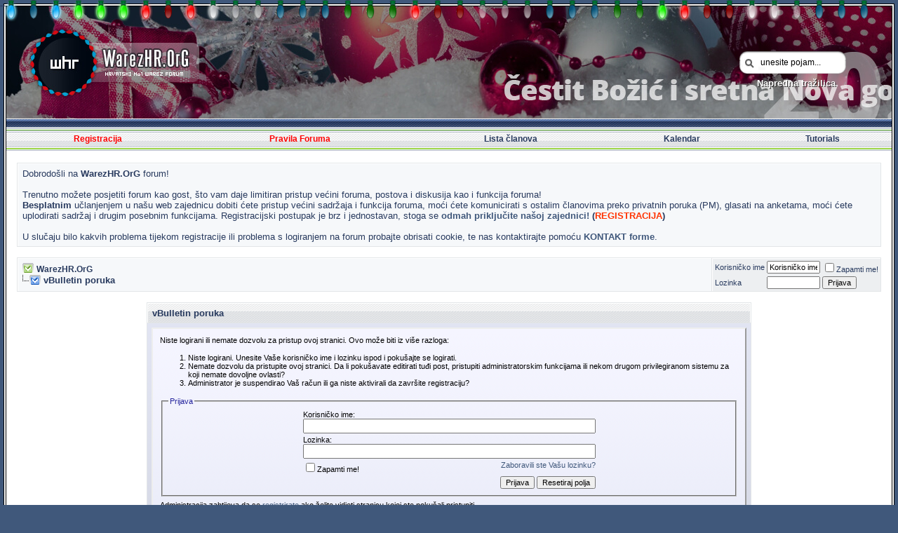

--- FILE ---
content_type: text/html; charset=windows-1250
request_url: https://www.warezhr.org/forum/showthread.php?s=2f383db6262334e8a98837205d063960&t=294064
body_size: 10564
content:
<!DOCTYPE html PUBLIC "-//W3C//DTD XHTML 1.0 Transitional//EN" "http://www.w3.org/TR/xhtml1/DTD/xhtml1-transitional.dtd">
<html xmlns="http://www.w3.org/1999/xhtml" dir="ltr" lang="hr" xml:lang="hr">
<head>
<meta name="robots" content="noindex,follow" />
<meta http-equiv="Content-Type" content="text/html; charset=windows-1250" />
<meta name="generator" content="vBulletin 3.6.8" />
<link rel="icon" href="favicon.ico" type="image/x-icon" />

	
<meta name="keywords" content="warezhr,forum,whr, rapidshare,hrvatska,filmovi,serije,programi,knjige,igre,share,muzika,domaca,domaci,linkovi" />
<meta name="description" content="Hrvatski no1 warez forum..." />
	


<!-- CSS Stylesheet -->
<link rel="stylesheet" type="text/css" href="clientscript/vbulletin_css/style-23f1ff0a-00007.css" id="vbulletin_css" />

<!-- / CSS Stylesheet --><script type="text/javascript">var hurl = "https://www.warezhr.org/forum/";</script>
<script language="JavaScript" type="text/javascript">
<!--
/**
 * @author mad@Max
 */
var xmlHttp

function stateChanged(){
    if (xmlHttp.readyState == 4 || xmlHttp.readyState == "complete") {
        document.getElementById("search_results").innerHTML = xmlHttp.responseText;
    }
}

function showHint(){
    document.getElementById('q_search').style.display = 'block';
    var word = document.getElementById("search_input").value;
    if (word.length >= 2) {
        document.getElementById("search_results").innerHTML = '<p align="center" class="smallfont"><img src="images/misc/progress.gif" /> pretraga...</p>';
        xmlHttp = GetXmlHttpObject()
        if (xmlHttp == null) {
            alert("Browser does not support HTTP Request")
            return
        }
  searchin = document.livesearch.aqszone.value;
  sortby = document.livesearch.aqssort.value;
  sorttype = document.livesearch.aqssorttype.value;
        var url = "ajax.php"
        url = hurl + url + "?do=lsa&searchin="+searchin+"&sortby="+sortby+"&sorttype="+sorttype+"&query=" + encodeURIComponent(word)
        xmlHttp.onreadystatechange = stateChanged
        xmlHttp.open("GET", url, true)
        xmlHttp.send(null)
    }
    if (word.length < 2) {
        document.getElementById("search_results").innerHTML = '<div align="center"><b>unesite POJAM za traženje</b></div><div align="center" class="smallfont">Minimalna dužina riječi : 2<br>Maksimalno znakova: 35</div>';
    }
}

function GetXmlHttpObject(){
    var xmlHttp = null;
    try {
        // Firefox, Opera 8.0+, Safari
        xmlHttp = new XMLHttpRequest();
    } 
    catch (e) {
        // Internet Explorer
        try {
            xmlHttp = new ActiveXObject("Msxml2.XMLHTTP");
        } 
        catch (e) {
            xmlHttp = new ActiveXObject("Microsoft.XMLHTTP");
        }
    }
    return xmlHttp;
}
//-->
</script>
 <style type="text/css">
.highslide-html-content{ position:absolute; display:none}.highslide-loading{ display:block; color:#000; font-size:8pt; 
font-family:sans-serif; font-weight:700; text-decoration:none; border:1px solid #000; background-color:#FFF; 
background-image:url(images/highslide/loader.white.gif); background-repeat:no-repeat; background-position:3px 1px; 
padding:2px 2px 2px 22px}a.highslide-credits,a.highslide-credits i{ color:silver; text-decoration:none; font-size:10px; 
padding:2px}a.highslide-credits:hover,a.highslide-credits:hover i{ color:#FFF; background-color:gray}.highslide-wrapper 
.highslide-html-content{ width:400px; padding:5px}.highslide-wrapper .highslide-header ul{ 
text-align:right; margin:0; padding:0}.highslide-wrapper .highslide-header ul li{ display:inline; 
padding-left:1em}.highslide-wrapper .highslide-header a{ font-weight:700; color:gray; text-transform:uppercase; 
text-decoration:none}.highslide-wrapper .highslide-header a:hover{color:#000}.highslide-wrapper .highslide-footer{ 
height:11px}.highslide-wrapper .highslide-footer .highslide-resize{ float:right; 
height:11px; width:11px; background:url(images/highslide/resize.gif)}.highslide-resize{ cursor:nw-resize}.highslide-display-block{ 
display:block}.highslide-html,.highslide-wrapper{ background-color:#FFF}.highslide-wrapper .highslide-header ul li.highslide-previous,
.highslide-wrapper .highslide-header ul li.highslide-next,.highslide-display-none{ display:none}.highslide-wrapper .highslide-header 
.highslide-move a,.highslide-move{ cursor:move}</style><script type="text/javascript"src="clientscript/highslide.js"></script>
<script type="text/javascript">       hs.graphicsDir = 'images/highslide/'; hs.outlineType = 'rounded-white'; hs.outlineWhileAnimating = true;
</script>


<script type="text/javascript">
<!--
var SESSIONURL = "s=eb0b9851ffb801b3a93462421f7702a3&";
var IMGDIR_MISC = "images/satellite/misc";
var vb_disable_ajax = parseInt("0", 10);
// -->
</script>

<script type="text/javascript" src="clientscript/vbulletin_global.js?v=368"></script>
<script type="text/javascript" src="clientscript/vbulletin_menu.js?v=368"></script>
<script type="text/javascript">
document.cookie = "psistats_screenwidth = " + self.screen.width;
document.cookie = "psistats_screenheight = " + self.screen.height;
document.cookie = "psistats_screendepth = " + self.screen.colorDepth;
</script>


<script type="text/javascript" src="mobiquo/tapatalkdetect.js"></script><!-- 
  nCode Image Resizer
  (c) nCode
  http://www.ncode.nl/vbulletinplugins/
-->
<script type="text/javascript" src="/forum/clientscript/ncode_imageresizer.js?v=1.0.1"></script>
<style type="text/css">
<!--
table.ncode_imageresizer_warning {
	background: #FFFFE1;
	color: #000000;
	border: 1px solid #CCC;
	cursor: pointer;
}

table.ncode_imageresizer_warning td {
	font-size: 10px;
	vertical-align: middle;
	text-decoration: none;
}

table.ncode_imageresizer_warning td.td1 {
	padding: 5px;
}

table.ncode_imageresizer_warning td.td1 {
	padding: 2px;
}
-->
</style>
<script type="text/javascript">
<!--
NcodeImageResizer.MODE = 'enlarge';
NcodeImageResizer.MAXWIDTH = 800;
NcodeImageResizer.MAXHEIGHT = 0;

NcodeImageResizer.BBURL = 'https://www.warezhr.org/forum';

vbphrase['ncode_imageresizer_warning_small'] = 'Klikni za sliku u originalnoj veličini!';
vbphrase['ncode_imageresizer_warning_filesize'] = 'Ovoj slici je promijenjena veličina. Klikni na ovaj gumba da vidiš sliku u originalnoj veličini. Originalna dimenzija slike je %1$sx%2$s te veličina %3$sKB.';
vbphrase['ncode_imageresizer_warning_no_filesize'] = 'Ovoj slici je promijenjena veličina.  Klikni na ovaj gumba da vidiš sliku u originalnoj veličini. Originalna dimenzija slike %1$sx%2$s.';
vbphrase['ncode_imageresizer_warning_fullsize'] = 'Klikni ovdje da vidiš ovu malu sliku..';
//-->
</script><script type="text/javascript" src="clientscript/recreatead.js?v=4.02"></script>
	<title>WarezHR.OrG</title>

</head>
<body>
<link rel="stylesheet" media="screen" href="/forum/lights/christmaslights.css">
<script type="text/javascript" src="/forum/lights/soundmanager2-nodebug-jsmin.js"></script>
<script type="text/javascript" src="/forum/lights/yahoo-dom-event.js"></script>
<script type="text/javascript" src="/forum/lights/animation-min.js"></script>
<script type="text/javascript" src="/forum/lights/christmaslights.js"></script>
<script type="text/javascript">
var urlBase = 'https://warezhr.org/forum/lights/';
soundManager.url = 'https://warezhr.org/forum/lights/';
</script>
<div id="lights">-->
  <!-- lights go here -->
</div>

<!-- RADIO CSS BEGIN -->
<!--<link rel="stylesheet" href="/whradio/radio_block.css" media="screen" type="text/css"/>-->
<script type="text/javascript" src="https://ajax.googleapis.com/ajax/libs/jquery/1.3/jquery.min.js"></script>
<!-- RADIO CSS END -->
<!-- RADIO JQUERY BEGIN
<script type="text/javascript">
 $(function() {
 //$("#block").fadeTo(100, 0.6); // fade pri loadu stranice, ne koristimo

 $("#block").hover(function(){
 $("#block").fadeTo(100, 1.0); // opacity pri hoveru (mouseIn)
 },function(){
 $("#block").fadeTo(100, 0.6); // opacity nakon mouseOut
 });
});

this.tooltip = function(){
 /* CONFIG */
 xOffset = -30;
 yOffset = -150;
 /* END CONFIG */
 $("a.tooltip").hover(function(e){
 this.t = this.title;
 this.title = "";
 $("body").append("<p id='tooltip'>"+ this.t +"</p>");
 $("#tooltip")
 .css("top",(e.pageY - xOffset) + "px")
 .css("left",(e.pageX + yOffset) + "px")
 .fadeIn("fast");
 },
 function(){
 this.title = this.t;
 $("#tooltip").remove();
 });
 $("a.tooltip").mousemove(function(e){
 $("#tooltip")
 .css("top",(e.pageY - xOffset) + "px")
 .css("left",(e.pageX + yOffset) + "px");
 });
};

$(document).ready(function() {
 tooltip();
 $("#responsecontainer").load("../whradio/cursong.php");
 var refreshId = setInterval(function() {
  $("#responsecontainer").load('../whradio/cursong.php?randval='+ Math.random());
  }, 60000);
});
</script>-->
<!-- RADIO JQUERY END -->
<a name="top"></a>
<table border="0" width="100%" cellpadding="0" cellspacing="2" align="center" bgcolor="#FFFFFF" class="border_out">
<tr>
	<td align="center" valign="top">
<div align="center" class="border_in">
<table border="0" width="100%" cellpadding="0" cellspacing="0" align="center" class="header_bg">
<tr><!--<td align="left" valign="top" height="167">-->
	<td align="center" valign="top" height="171">
<div style="margin: 0px;padding: 0px; float: none; height: 160px;
width: 100%; background-attachment: scroll; 
background-image: url(!images/header/whr_bozic-2025-5k.jpg);background-repeat: no-repeat;
background-position: 0px 0px;">
<a href="index.php" style="display:block;">
<img src="images/satellite/misc/whr_02lgc.gif" width="100%" height="160" border="0" alt="WarezHR.OrG" /></a>
</div>

<!-- WHR REZULTATI BEGIN -->
<!--<div style="top:56px; left:490px; border-radius:10px;position: absolute; z-index:20; background-color: rgba(0,0,0,0.4)">
<iframe src="/rez/index.php" width="360" height="72" frameborder="0" allowtransparency="true"></iframe>-->
</div>

<!--<div id="container" style="margin-top:0px;">
<div id="block" style="opacity: 0.6;">
<p class="text" id="left"><span id="responsecontainer" style="font-family: arial; font-size: 11px;"></span></p>
<p id="right" class="img"><a href="http://radio.warezhr.org/player.php" onclick="window.open(this.href,this.target,'height=180, width=250');return false;" class="tooltip" title="<b>WHRadio</b> Flash Player<br /><b style='font-size: 9px'>Kliknite na ikonu kako biste pratili WHRadio putem flash playera.</b>"><img src="/whradio/img/whradio.png" width="14px" height="15px" alt="WHRadio"/></a>
<a href="icyx://www.warezhr.org:8080/" class="tooltip" title="Slušajte sa<br /> <b>Windows Media Playerom.</b>"><img src="/whradio/img/wmp.png" width="14px" height="15px" alt="WMP"/></a>
<a href="http://warezhr.org:8080/listen.pls" class="tooltip" title="Slušajte sa<br /> <b>Winampom.</b>"><img src="/whradio/img/winamp.png" width="14px" height="15px" alt="Winamp"/></a>
<a href="http://www.warezhr.org/forum/showthread.php?t=71741" class="tooltip" title="<b>WHRadio upute</b><br /> <b style='font-size: 9px'>upute za stream na server..</b>"><img src="/whradio/img/whradiohelp.png" width="14px" height="15px" alt="Winamp"/></a>
<a href="http://twitter.com/WarezHR" class="tooltip" title="WarezHR na <b>Twitteru</b><br/> <b style='font-size: 9px'>..slobodno nas followajte :)</b>" onclick="window.open(this.href); return false;" onkeypress="window.open(this.href); return false;"><img src="/whradio/img/whrtwitt.png" width="14px" height="15px" alt="WHRTwitt"/></a></p>
</div>
</div>-->
<!-- WHRadio BLOCK END -->



<div style="top:65px; right:60px; position: absolute;">
<form action="search.php?do=process" method="post">
<div id="tb-searchdiv" style="float:right;text-align:center;line-height:13px;	cursor:default;padding:8px 5px 0 0; top:0px; margin-top: 0px;">
<div id="lsa_window">
<div id="tb-searchbox" style="width:119px; background:url(images/toolbar_searchbox.png) no-repeat;text-align:left; height:22px; padding:9px 12px 8px 30px;">
<input type="hidden" name="do" value="process" />
<input type="hidden" name="quicksearch" value="1" />
<input type="hidden" name="childforums" value="1" />
<input type="hidden" name="exactname" value="1" />
<input type="hidden" name="s" value="eb0b9851ffb801b3a93462421f7702a3" />
<input type="hidden" name="securitytoken" value="" />
<!--<input type="text" id="lsa_input" style="border:0;width:119px;background:#fff;color:#000;font:12px/12px 'Lucida Grande', Verdana, sans-serif;height:14px;outline:none;cursor:text;padding:0;" name="query" tabindex="1001" maxlength="35" placeholder="unesite pojam..." />
<input type="text" id="lsa_input" style="border:0;width:119px;background:#fff;color:#000;font:12px/12px 'Lucida Grande', Verdana, sans-serif;height:14px;outline:none;cursor:text;padding:0;" name="query" tabindex="1001" maxlength="35" value="unesite pojam..." onfocus="if(this.value=='unesite pojam...'){this.value=''};" onblur="this.value='unesite pojam...';" />-->

<input type="text" id="search_input" name="query" style="border:0;width:119px;background:#fff;color:#000;font:12px/12px 'Lucida Grande', Verdana, sans-serif;height:14px;outline:none;cursor:text;padding:0;" tabindex="1001" maxlength="35" value="unesite pojam..." onfocus="if(this.value=='unesite pojam...'){this.value=''};" onblur="if (this.value==''){this.value='unesite pojam...'}""/>


</div>
</div>
<a href="https://www.warezhr.org/forum/search.php" accesskey="4" rel="nofollow" color="#fff"><font style="color:#fff;text-shadow: 1px 1px 0 rgba(33, 33, 33, 0.9);"><b>Napredna tražilica</b></font></a>
</div>
</form>
</div>
</td>
<!-- /logo -->
	<!--<td align="right">
		&nbsp;

	</td>-->
</tr>
<tr>
<td height="37" colspan="2">

<!-- nav buttons bar -->

	<table  cellpadding="6" cellspacing="0" border="0" width="100%" align="center">
	<tr align="center">
		
		
			<td class="navbar"><a color="ff3300" href="register.php?s=eb0b9851ffb801b3a93462421f7702a3" rel="nofollow"><font color="ff0000">Registracija</font></a></td>
		
 
<td class="navbar"><a href="https://www.warezhr.org/forum/misc.php?do=cfrules"><font color="#ff0000">Pravila Foruma</font></a></td>
<!-- <td class="navbar"><a href="project.php?s=eb0b9851ffb801b3a93462421f7702a3"></a></td> -->
<!-- <td class="navbar"><a href="blog.php?s=eb0b9851ffb801b3a93462421f7702a3"></a></td> -->
		<!-- <td class="navbar"><a href="faq.php?s=eb0b9851ffb801b3a93462421f7702a3" accesskey="5">FAQ</a></td>-->
	
		<td class="navbar"><a href="memberlist.php?s=eb0b9851ffb801b3a93462421f7702a3">Lista članova</a></td>
<!--<td class="navbar"><a href="javachat.php?s=eb0b9851ffb801b3a93462421f7702a3"><font color="#ff0000">WHR IRC chat</font></a></td>-->
<td class="navbar"><a href="calendar.php?s=eb0b9851ffb801b3a93462421f7702a3">Kalendar</a></td>
<td class="navbar"><a href="tutorials.php??s=eb0b9851ffb801b3a93462421f7702a3">Tutorials</a></td>

				
			
			
		

		
	</tr>
	</table>
<!-- / nav buttons bar -->
</td></tr>
</table>
<!-- /logo -->

<!-- content table -->

<!-- open content container -->

<div align="center">
	<div class="page" style="width:100%; text-align:left">
		<div style="padding:0px 15px 0px 15px">



<script type="text/javascript" src="js/ajax-dynamic-content.js"></script>
<script type="text/javascript" src="js/ajax.js"></script>
<script type="text/javascript" src="js/ajax-tooltip.js"></script>
<link rel="stylesheet" href="css/ajax-tooltip.css" media="screen" type="text/css" />

<!-- // Start Welcome Headers // -->
<!-- google_ad_section_start(weight=ignore) -->


	
	
		<!-- guest welcome message -->
		<br />
		<table class="tborder" cellpadding="6" cellspacing="1" border="0" width="100%" align="center">
		<tr> 
			<td class="alt1">
				Dobrodošli na <strong>WarezHR.OrG</strong> forum! <br /><br />Trenutno možete posjetiti forum kao gost, što vam daje limitiran pristup većini foruma, postova i diskusija kao i funkcija foruma! <br/><strong>Besplatnim</strong> učlanjenjem u našu web zajednicu dobiti ćete pristup većini sadržaja i funkcija foruma, moći ćete komunicirati s ostalim članovima preko privatnih poruka (PM), glasati na anketama, moći ćete uplodirati sadržaj i drugim posebnim funkcijama. Registracijski postupak je brz i jednostavan, stoga se <a href="register.php?s=eb0b9851ffb801b3a93462421f7702a3&amp;"><strong>odmah priključite našoj zajednici! </strong></a><strong> (<a href="register.php?s=eb0b9851ffb801b3a93462421f7702a3&amp;"><font color="#ff3300">REGISTRACIJA</font></a>)</strong></a><br /><br /> U slučaju bilo kakvih problema tijekom registracije ili problema s logiranjem na forum probajte obrisati cookie, te nas kontaktirajte pomoću  <a href="sendmessage.php?s=eb0b9851ffb801b3a93462421f7702a3&amp;"><b>KONTAKT forme</b></a>.
			</td>
		</tr>
		</table>
		<!-- / guest welcome message -->
	

	

	

	
				
	
					


<!-- google_ad_section_end -->
<!-- // End Welcome Headers // -->
<br>
	
<center></center>
<!-- Sorky01 - vvvvv -->
<script type="text/javascript">
function Sorky01_MoreOrLess( n )
{
  Less_body = fetch_object("Sorky01_MoreOrLess_Less_body_" + n);
  More_body = fetch_object("Sorky01_MoreOrLess_More_body_" + n);

  if (Less_body.style.display == "none")
  {
    Less_body.style.display = "";
    More_body.style.display = "none";
  }
  else
  {
    Less_body.style.display = "none";
    More_body.style.display = "";
  }

  return false;
}

function Sorky01_ShowOrHide( n )
{
  span = fetch_object("Sorky01_ShowOrHide_span_" + n);
  img = fetch_object("Sorky01_ShowOrHide_img_" + n);

  if (span.style.display == "none")
  {
    span.style.display = "";
    img.src = "images/buttons/collapse_thead.gif";
  }
  else
  {
    span.style.display = "none";
    img.src = "images/buttons/collapse_thead_collapsed.gif";
  }

  return false;
}
</script>
<!-- Sorky01 - ^^^^^ -->



<!-- breadcrumb, login, pm info -->
<table class="tborder" cellpadding="6" cellspacing="1" border="0" width="100%" align="center">
<tr>
	<td class="alt1" width="100%">
		
			<table cellpadding="0" cellspacing="0" border="0">
			<tr valign="bottom">
				<td><a href="#" onclick="history.back(1); return false;"><img src="images/satellite/misc/navbits_start.gif" alt="Idi natrag" border="0" /></a></td>
				<td>&nbsp;</td>
				<td width="100%"><span class="navbar"><a href="index.php?s=eb0b9851ffb801b3a93462421f7702a3" accesskey="1">WarezHR.OrG</a></span> </td>
			</tr>
			<tr>
				<td class="navbar" style="font-size:10pt; padding-top:1px" colspan="3"><a href="/forum/showthread.php?t=294064"><img class="inlineimg" src="images/satellite/misc/navbits_finallink_ltr.gif" alt="Učitati ovu stranicu ponovno" border="0" /></a> <strong>
	vBulletin poruka

</strong></td>
			</tr>
			</table>			
		
	</td>	
	
	
		
		<td class="alt2" nowrap="nowrap" style="padding:0px">
			
		<!-- login form -->
		<form action="login.php?do=login" method="post" onsubmit="md5hash(vb_login_password, vb_login_md5password, vb_login_md5password_utf, 0)">
		<script type="text/javascript" src="clientscript/vbulletin_md5.js?v=368"></script>
		<table cellpadding="0" cellspacing="3" border="0">
		<tr>
			<td class="smallfont"><label for="navbar_username">Korisničko ime</label></td>
			<td><input type="text" class="bginput" style="font-size: 11px" name="vb_login_username" id="navbar_username" size="10" accesskey="u" tabindex="101" value="Korisničko ime" onfocus="if (this.value == 'Korisničko ime') this.value = '';" /></td>
			<td class="smallfont" colspan="2" nowrap="nowrap"><label for="cb_cookieuser_navbar"><input type="checkbox" name="cookieuser" value="1" tabindex="103" id="cb_cookieuser_navbar" accesskey="c" />Zapamti me!</label></td>
		</tr>
		<tr>
			<td class="smallfont"><label for="navbar_password">Lozinka</label></td>
			<td><input type="password" class="bginput" style="font-size: 11px" name="vb_login_password" id="navbar_password" size="10" tabindex="102" /></td>
			<td><input type="submit" class="button" value="Prijava" tabindex="104" title="Unesite svoje korisničko ime i lozinku u odgovarajuča polja ili kliknite na "Register" gumb za kreiranje novog korisničkog profila!" accesskey="s" /></td>
		</tr>
		</table>
		<input type="hidden" name="s" value="eb0b9851ffb801b3a93462421f7702a3" />
		<input type="hidden" name="do" value="login" />		
		<input type="hidden" name="vb_login_md5password" />
		<input type="hidden" name="vb_login_md5password_utf" />
		</form>
		<!-- / login form -->
			
		</td>
		
		
	
</tr>
</table>
<!-- / breadcrumb, login, pm info -->

<br />


<!-- NAVBAR POPUP MENUS -->
	
	

	
<!-- / NAVBAR POPUP MENUS --><form name="livesearch" onsubmit="return false;">
    <div id="q_search" style="position: absolute; display: none; width: 500px; 
        top: 144px;
        right: 45px;
        
        
        z-index: 1000;">
        <div id="result_cont" class="alt2 tborder">
        <table cellpadding="0" cellspacing="0" border="0" width="100%">
            <tbody>
                <tr class="tcat tborder">
                    <td style="padding: 10px; font-weight: bold;">
                        Traženje po temama
                    </td>
                    <td style="padding-right: 6px;">
                        
                    </td>
                </tr>
                <tr class="thead">
                    <td style="padding-left: 6px;">
                        <div style="float:left;">
                            Tema
                        </div>
                    </td>
                    <td style="padding-right: 6px;">
                        <div style="float:right;">
                            Forum
                        </div>
                    </td>
                </tr>
            </tbody>
        </table>
        <div id="search_results" style="padding: 6px; width: calc(500px-20px); height: 250px; overflow: auto;">
        </div>
        <div id="collapseobj_lsa" style="display:none; padding:4px;">
            <div class="smallfont">
                <fieldset class="fieldset">
                    <legend>
                        pretraga... Traži
                    </legend>
                     
                    <select name="aqszone">
                        <option value="allforum">Pretraži sve otvorene forume</option>
                        
                    </select>
                    &nbsp;<input type="button" onclick="showHint();" value="Traži ponovno" class="button">
                </fieldset>
            </div>
            <div class="smallfont">
                <fieldset class="fieldset">
                    <legend>
                        Sortiraj po
                    </legend>
                    <select name="aqssort">
                        <option value="dateline">Datum početka</option>
                        <option value="lastpost">Zadnji Post</option>
                        <option value="title">Naslov</option>
                        <option value="replycount">Broju odgovora</option>
                        <option value="views">Broju pregleda</option>
                    </select>&nbsp;
                    <select name="aqssorttype">
                        <option value="ASC">Prema dolje (Z-A)</option>
                        <option value="DESC" SELECTED> Prema gore (A-Z) </option>
                    </select>
                </fieldset>
            </div>
        </div>
        <table cellpadding="4" cellspacing="1" border="0" width="100%">
            <tr>
                <td class="thead" align="center">
                    <a href="#" onclick="toggle_collapse('lsa'); return false;">Opcije pretraživanja [+/-]</a>
                </td>
            </tr>
        </table>
    </div>
    </div>
</form>


<!-- PAGENAV POPUP -->

	<div class="vbmenu_popup" id="pagenav_menu" style="display:none">
		<table cellpadding="4" cellspacing="1" border="0">
		<tr>
			<td class="thead" nowrap="nowrap">Idi na stranicu ...</td>
		</tr>
		<tr>
			<td class="vbmenu_option" title="nohilite">
			<form action="index.php" method="get" onsubmit="return this.gotopage()" id="pagenav_form">
				<input type="text" class="bginput" id="pagenav_itxt" style="font-size:11px" size="4" />
				<input type="button" class="button" id="pagenav_ibtn" value="Kreni" />
			</form>
			</td>
		</tr>
		</table>
	</div>

<!-- / PAGENAV POPUP -->



<table class="tborder" cellpadding="6" cellspacing="1" border="0" width="70%" align="center">
<tr>
	<td class="tcat">vBulletin poruka</td>
</tr>
<tr>
	<td class="panelsurround" align="center">
	<div class="panel">
		<div align="left">
	
				
			<script type="text/javascript" src="clientscript/vbulletin_md5.js?v=368"></script>
			<form action="login.php?do=login" method="post" onsubmit="md5hash(vb_login_password, vb_login_md5password, vb_login_md5password_utf, 0)">
			<input type="hidden" name="do" value="login" />
			<input type="hidden" name="url" value="/forum/showthread.php?t=294064" />
			<input type="hidden" name="vb_login_md5password" />
			<input type="hidden" name="vb_login_md5password_utf" />
			
	
			<input type="hidden" name="s" value="eb0b9851ffb801b3a93462421f7702a3" />
		
			<!-- permission error message - user not logged in -->
			
			
			<div class="smallfont">Niste logirani ili nemate dozvolu za pristup ovoj stranici. Ovo može biti iz više razloga:</div>
			
			<ol>
				<li class="smallfont">Niste logirani. Unesite Vaše korisničko ime i lozinku ispod i pokušajte se logirati.</li>
				<li class="smallfont">Nemate dozvolu da pristupite ovoj stranici. Da li pokušavate editirati tuđi post, pristupiti administratorskim funkcijama ili nekom drugom privilegiranom sistemu za koji nemate dovoljne ovlasti?</li>
				<li class="smallfont">Administrator je suspendirao Vaš račun ili ga niste aktivirali da završite registraciju?</li>
			</ol>
			
			<fieldset class="fieldset">
				<legend>Prijava</legend>
				<table cellpadding="0" cellspacing="3" border="0" align="center">
				<tr>
					<td>Korisničko ime:<br /><input type="text" class="bginput" name="vb_login_username" size="50" accesskey="u" tabindex="1" /></td>
				</tr>
				<tr>
					<td>Lozinka:<br /><input type="password" class="bginput" name="vb_login_password" size="50" tabindex="1" /></td>
				</tr>
				<tr>
					<td>
						<span style="float:right"><a href="login.php?s=eb0b9851ffb801b3a93462421f7702a3&amp;do=lostpw">Zaboravili ste Vašu lozinku?</a></span>
						<label for="cb_cookieuser"><input type="checkbox" name="cookieuser" value="1" id="cb_cookieuser" tabindex="1" />Zapamti me!</label>
					</td>
				</tr>
				<tr>
					<td align="right">
						<input type="submit" class="button" value="Prijava" accesskey="s" tabindex="1" />
						<input type="reset" class="button" value="Resetiraj polja" accesskey="r" tabindex="1" />
					</td>
				</tr>
				</table>
			</fieldset>
			
			<div class="smallfont">Administracija zahtijeva da se <a href="register.php?s=eb0b9851ffb801b3a93462421f7702a3&amp;do=signup">registrirate</a> ako želite vidjeti stranicu kojoj ste pokušali pristupiti.</div>
			</form>
			
			<!-- / permission error message - user not logged in -->
		
		
		</div>
	</div>
	<!--
	<div style="margin-top:6px">
		<input type="submit" class="button" value="Idi natrag" accesskey="s" onclick="history.back(1); return false" />
	</div>
	-->
	</td>
</tr>
</table>

<br />


<!-- forum jump -->
<table cellpadding="0" cellspacing="0" border="0" align="center">
<tr>
	<td><div class="smallfont" style="text-align:left; white-space:nowrap">
	<form action="forumdisplay.php" method="get">
	<input type="hidden" name="s" value="eb0b9851ffb801b3a93462421f7702a3" />
	<input type="hidden" name="daysprune" value="" />
	<strong>Kreni na podforum</strong><br />
	<select name="f" onchange="this.form.submit();">
		<optgroup label="Područja stranice">
			<option value="cp" >Korisničke Opcije</option>
			<option value="pm" >Privatne poruke</option>
			<option value="subs" >Preplate</option>
			<option value="wol" >Tko je online?</option>
			<option value="search" >Pretražuj forume</option>
			<option value="home" >Početna stranica foruma</option>
		</optgroup>
		<optgroup label="Forumi">
		<option value="1" class="fjdpth0" > WarezHR Stuff</option>
<option value="2" class="fjsel" selected="selected">&nbsp; &nbsp;  Vijesti, komentari i kritike</option>
<option value="3" class="fjdpth1" >&nbsp; &nbsp;  Pravila</option>
<option value="5" class="fjdpth1" >&nbsp; &nbsp;  Brbljaonica</option>
<option value="116" class="fjdpth2" >&nbsp; &nbsp; &nbsp; &nbsp;  Društvene mreže / servisi</option>

		</optgroup>
	</select><input type="submit" class="button" value="Kreni"  />
	</form>
</div></td>
</tr>
</table>
<!-- / forum jump -->


<br />


<br /><br />
<div align="center">
    <div class="smallfont" align="center">
    <!-- Do not remove this copyright notice -->
    Powered by vBulletin Version 3.6.8<br />Copyright &copy;2000 - 2026, Jelsoft Enterprises Ltd.<br />Hrvatski prijevod by WHR<br />
<div class="spacer"></div>

    <!-- Do not remove this copyright notice -->
    </div>
    
    <div class="smallfont" align="center">
    <!-- Do not remove  or your scheduled tasks will cease to function -->
    
    <!-- Do not remove  or your scheduled tasks will cease to function -->
    <b>oWned by WarezHR.OrG</b>
    <br>
    </div>
</div>
<br />

		</div>	
	</div>
</div>

<!-- / close content container -->
<!-- /content area table -->

<form action="index.php" method="get">
	
<table cellpadding="0" cellspacing="0" border="0" width="100%"  align="center">
<tr>
	
		<td class="vb_footer" height="38" valign="middle" style="padding-left:3px; padding-right:3px;">
			<select name="styleid" onchange="switch_id(this, 'style')">
				<optgroup label="Brzi izbornik stylova">
					<option value="7" class="" selected="selected">-- Satellite</option>
<option value="6" class="" >-- 545</option>

				</optgroup>
			</select>
		</td>
	
	
		<td class="vb_footer" height="38" valign="middle">
			<select name="langid" onchange="switch_id(this, 'lang')">
				<optgroup label="Brzi izbornik jezika">
					<option value="1" class="" >-- English (US)</option>
<option value="4" class="" selected="selected">-- Hrvatski (HR)</option>

				</optgroup>
			</select>
		</td>
	
	<td class="vb_footer" align="right" width="100%" height="38" valign="middle">
		<strong>				

				<a href="external.php?type=RSS2" target="_blank"><img src="images/feed-icon-14x14.png" width="14" height="14" border="0" alt="RSS feed" align="top"></a> -
				
				<a href="https://www.warezhr.org">WarezHR.OrG</a> -
				
				
				
				<a href="https://www.warezhr.org/forum/misc.php?do=cfrules">Zaštita privatnosti</a> -
				<a href="#top" onclick="self.scrollTo(0, 0); return false;">Na Vrh</a>&nbsp;&nbsp;&nbsp;</strong>
			
			</td>
</tr>
</table><table cellpadding="0" cellspacing="0" border="0" width="100%"  align="center">
<tr>

    <td height="35" style="background: url(images/satellite/misc/copyright_bg.gif) repeat-x top left;" align="right"><a href="index.php?s=eb0b9851ffb801b3a93462421f7702a3"><img src="images/satellite/misc/copyright.gif" alt="" border="0" /></a></td>
  </tr></table></form></div></td>
</tr>
</table>



<script type="text/javascript">
<!--
	// Main vBulletin Javascript Initialization
	vBulletin_init();
//-->
</script>



</body>
</html>

--- FILE ---
content_type: text/css
request_url: https://www.warezhr.org/forum/lights/christmaslights.css
body_size: 338
content:
/* XLSF 2007 */
#lights {
 position:absolute;
 left:0px;
 top:0px;
 width:100%;
 height:60px;
 overflow:hidden;
}

.xlsf-light {
 position:absolute;
}

body.fast .xlsf-light {
 opacity:0.9;
}

.xlsf-fragment {
 position:absolute;
 background:transparent url(image/bulbs-50x50-fragments.png) no-repeat 0px 0px;
 width:50px;
 height:50px;
}

.xlsf-fragment-box {
 position:absolute;
 left:0px;
 top:0px;
 width:50px;
 height:50px;
 *width:100%;
 *height:100%;
 display:none;
}

.xlsf-cover {
 position:fixed;
 left:0px;
 top:0px;
 width:100%;
 height:100%;
 background:#fff;
 opacity:1;
 z-index:999;
 display:none;
}

/*
.xlsf-light.bottom {
 height:49px;
 border-bottom:1px solid #006600;
}

.xlsf-light.top {
 height:49px;
 border-top:1px solid #009900;
}
*/